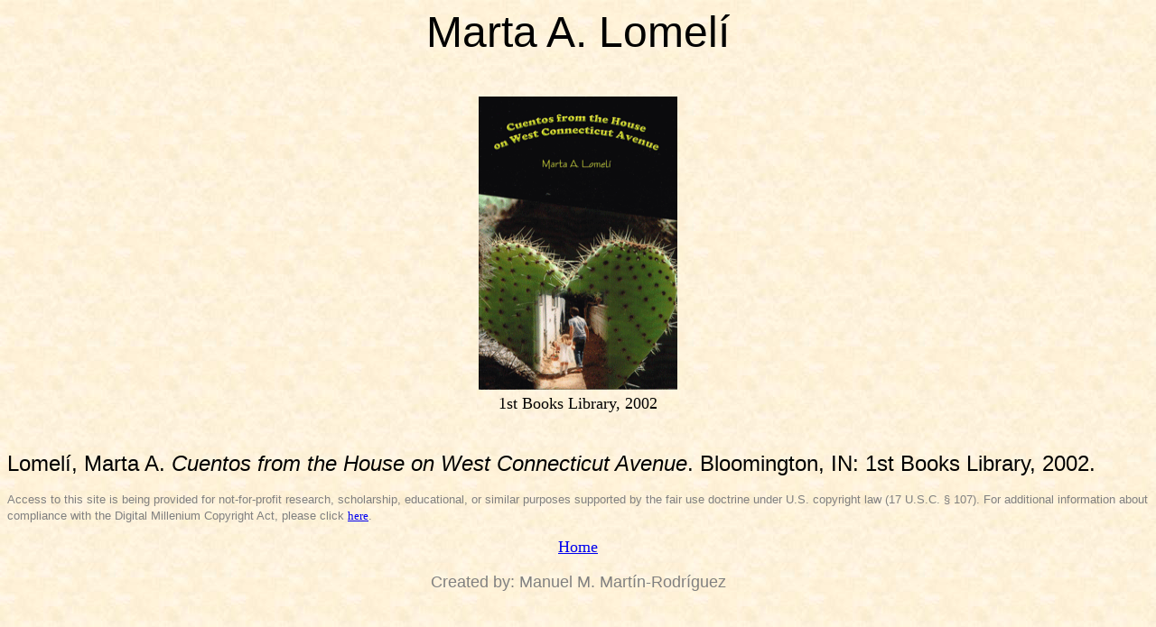

--- FILE ---
content_type: text/html; charset=UTF-8
request_url: http://faculty.ucmerced.edu/mmartin-rodriguez/index_files/vhLomeliMarta.htm
body_size: 2508
content:
<!DOCTYPE html>
<html>
<head>
<!-- Global site tag (gtag.js) - Google Analytics -->
<script async src="https://www.googletagmanager.com/gtag/js?id=UA-164593627-1"></script>
<script>
  window.dataLayer = window.dataLayer || [];
  function gtag(){dataLayer.push(arguments);}
  gtag('js', new Date());

  gtag('config', 'UA-164593627-1');
</script>
<link rel="shortcut icon" href="favicon.ico">
<title>Marta A. Lomelí</title>
</head>

<body background="image306.jpg" bgcolor="CCCFCF"

<p class=MsoNormal style='text-align:center'><span lang=ES-TRAD
style='mso-ansi-language:ES-TRAD'><span style='mso-tab-count:1'></span></span><font size="7"><font color="#000000"><font face="Arial">
Marta A. Lomelí</font></font></font><BR><br><br>

<div>

<style>
.nav {
  background-color: none; 
  list-style-type: none;
  text-align: center;
  margin: 0;
  padding: 0;
}

.nav li {
  display: inline-block;
  font-size: 18px;
  padding: 8px;
}
</style>
<ul class="nav">

<li><img src="2002lc.png" width="220" height="325"/> <figcaption>1st Books Library, 2002</figcaption></li>

</ul>

</div><br>

<p class=MsoNormal style='text-align:left'><span lang=ES-TRAD
style='mso-ansi-language:ES-TRAD'><span style='mso-tab-count:1'></span></span><font face="Arial"><font size="5">
Lomelí, Marta A. <i>Cuentos from the House on West Connecticut Avenue</i>. Bloomington, IN: 1st Books Library, 2002.</font></font>

<p class=MsoNormal style='text-align:left'><span lang=ES-TRAD
style='mso-ansi-language:ES-TRAD'><span style='mso-tab-count:1'></span></span><font face="Arial"><font size="2">
<font color="grey">
Access to this site is being provided for not-for-profit research, scholarship, educational, or similar purposes supported by the 
fair use doctrine under U.S. copyright law (17 U.S.C. § 107). For additional information about compliance with the Digital Millenium Copyright Act, 
please click <a href="https://faculty.ucmerced.edu/mmartin-rodriguez/vhcl.htm"><span lang=en-US 
style='font-family:Verdana;text-decoration:underline;language: en-US'>here</span></a>.</font></font>

<p class=MsoNormal style='text-align:center'><span lang=ES-TRAD
style='mso-ansi-language:ES-TRAD'><font size="4"><a href="http://faculty.ucmerced.edu/mmartin-rodriguez/index_files/vhcle.htm"><span lang=en-US 
style='font-family:Verdana;text-decoration:underline;language: en-US'>Home</span></a><br></p>

<div id="watermark">
<p><P ALIGN=center><font color="grey">Created by: Manuel M. Martín-Rodríguez</font></p>
</div>


</body>

</html>